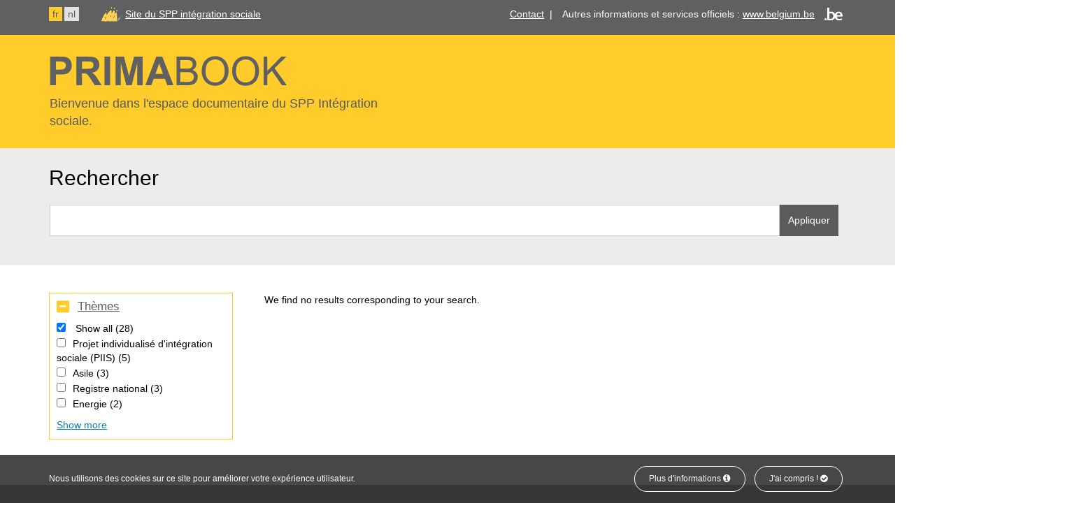

--- FILE ---
content_type: text/html; charset=UTF-8
request_url: https://primabook.mi-is.be/fr/search/prima?f%5B0%5D=themes%3A2
body_size: 6557
content:
<!DOCTYPE html>
<html  lang="fr" dir="ltr" prefix="content: http://purl.org/rss/1.0/modules/content/  dc: http://purl.org/dc/terms/  foaf: http://xmlns.com/foaf/0.1/  og: http://ogp.me/ns#  rdfs: http://www.w3.org/2000/01/rdf-schema#  schema: http://schema.org/  sioc: http://rdfs.org/sioc/ns#  sioct: http://rdfs.org/sioc/types#  skos: http://www.w3.org/2004/02/skos/core#  xsd: http://www.w3.org/2001/XMLSchema# ">
<head>
	<meta charset="utf-8" />
<noscript><style>form.antibot * :not(.antibot-message) { display: none !important; }</style>
</noscript><link rel="canonical" href="https://primabook.mi-is.be/en/search/prima" />
<link rel="shortlink" href="https://primabook.mi-is.be/en/search/prima" />
<meta name="generator" content="Varbase" />
<meta name="referrer" content="origin" />
<meta name="rights" content="©2026 Primabook. All rights reserved." />
<meta property="og:site_name" content="Primabook" />
<meta property="og:type" content="website" />
<meta property="og:url" content="https://primabook.mi-is.be/en/search/prima" />
<meta property="og:title" content="Search results | Primabook" />
<meta property="og:image" content="https://primabook.mi-is.be/themes/custom/primabook/share-image.png" />
<meta property="og:image:url" content="https://primabook.mi-is.be/themes/custom/primabook/share-image.png" />
<meta name="twitter:card" content="summary" />
<meta name="twitter:title" content="Search results | Primabook" />
<meta name="twitter:image" content="https://primabook.mi-is.be/themes/custom/primabook/share-image.png" />
<meta name="MobileOptimized" content="width" />
<meta name="HandheldFriendly" content="true" />
<meta name="apple-mobile-web-app-capable" content="yes" />
<meta name="Generator" content="Drupal 9 (https://www.drupal.org)" />
<meta name="viewport" content="width=device-width, initial-scale=1.0" />
<script type="application/ld+json">{
    "@context": "https://schema.org",
    "@graph": [
        {
            "@type": "WebSite",
            "name": "Primabook",
            "url": "https://primabook.mi-is.be/en",
            "publisher": {
                "@type": "Organization",
                "name": "Primabook",
                "url": "https://primabook.mi-is.be/en",
                "logo": {
                    "@type": "ImageObject",
                    "url": "https://primabook.mi-is.be/themes/custom/primabook/logo.png"
                }
            }
        }
    ]
}</script>
<link rel="icon" href="/themes/custom/primabook/favicon.ico" type="image/vnd.microsoft.icon" />

	<title>Search results | Primabook</title>
	<link rel="stylesheet" media="all" href="/sites/default/files/css/css_ooI_IKIIjDQrrQQYo6VxRr3pJHiqc1LgknMnrwGEHzM.css" />
<link rel="stylesheet" media="all" href="/sites/default/files/css/css_JN7KT_CJ5jzzYy8B4N-akAHkoUdpqtf4ZvJvsbdzdhg.css" />

	
</head>
<body class="path-search has-glyphicons">
<div id="cookiesBanner">
	<div class="container container-fluid">
		<p>Nous utilisons des cookies sur ce site pour améliorer votre expérience utilisateur.</p>
		<ul class="list-inline list-btn">
			<li class="list-inline-item">
				<a href="https://primabook.mi-is.be/fr/politique-dutilisation-des-cookies" class="btn btn-primary">Plus d'informations <i class="fa fa-info-circle" aria-hidden="true"></i></a>
			</li>
			<li class="list-inline-item">
				<a href="#" id="closeCookie" class="btn btn-primary">J'ai compris ! <i class="fa fa-check-circle" aria-hidden="true"></i></a>
			</li>
		</ul>
	</div>
</div>
<a href="#main-content" class="visually-hidden focusable skip-link" id="skip-link">
	Aller au contenu principal
</a>

  <div class="dialog-off-canvas-main-canvas" data-off-canvas-main-canvas>
                    <div class="bg-graydark clearfix">
        <div class="container" id="top-navigation">
          <div class="row" >
            <div class="col-sm-12">
                  <div class="clearfix region region-top-navigation">
    
    
<section class="language-switcher-language-url settings-tray-editable block block-language block-language-blocklanguage-interface clearfix pull-left" id="block-languageswitcher" role="navigation" data-drupal-settingstray="editable">
  
    

      <ul class="links list-inline"><li hreflang="fr" data-drupal-link-query="{&quot;f&quot;:[&quot;themes:2&quot;]}" data-drupal-link-system-path="search/prima" class="fr is-active"><a href="/fr/search/prima?f%5B0%5D=themes%3A2" class="language-link is-active" hreflang="fr" data-drupal-link-query="{&quot;f&quot;:[&quot;themes:2&quot;]}" data-drupal-link-system-path="search/prima">fr</a></li><li hreflang="nl" data-drupal-link-query="{&quot;f&quot;:[&quot;themes:2&quot;]}" data-drupal-link-system-path="search/prima" class="nl"><a href="/nl/search/prima?f%5B0%5D=themes%3A2" class="language-link" hreflang="nl" data-drupal-link-query="{&quot;f&quot;:[&quot;themes:2&quot;]}" data-drupal-link-system-path="search/prima">nl</a></li></ul>
  </section>


     
<section class="views-element-container settings-tray-editable block block-views block-views-blockadmin-ct-block-4 clearfix pull-right" id="block-views-block-admin-ct-block-4" data-drupal-settingstray="editable">
  
    

      <div class="form-group"><div class="view view-admin-ct view-id-admin_ct view-display-id-block_4 js-view-dom-id-fa1e4bd0e80885d3ade85cc7133c03878f247c01f61385aa616571df81d86a26">
  
    
      
      <div class="view-content">
          <div><ul class="list-inline list-unstyled"><li class="list-inline-item"><a href="https://www.mi-is.be/fr/contact" target="_blank">Contact</a>  |</li>
<li class="list-inline-item">Autres informations et services officiels : <a href="http://www.belgium.be/fr">www.belgium.be</a> <img alt="Belgium.be" data-entity-type="file" data-entity-uuid="9ab8999b-c969-4400-a8e1-669ac26f1059" src="/sites/default/files/inline-images/be-logo.png" class="align-right" width="26" height="20" /></li>
</ul></div>

    </div>
  
          </div>
</div>

  </section>


    
<section class="views-element-container settings-tray-editable block block-views block-views-blockadmin-ct-block-5 clearfix pull-left" id="block-views-block-admin-ct-block-5" data-drupal-settingstray="editable">
  
    

      <div class="form-group"><div class="view view-admin-ct view-id-admin_ct view-display-id-block_5 js-view-dom-id-2c1f82d0feddebcdf29cf889ef363579bbcbc741e3b58708dac6da63a817c2d6">
  
    
      
      <div class="view-content">
          <div><p><img alt="SPP intégration sociale" data-entity-type="file" data-entity-uuid="271be500-d756-4a45-a5b4-fc7bbbe150b1" src="/sites/default/files/inline-images/spp-logo.png" class="align-left" width="32" height="23" /> <a href="https://www.mi-is.be/fr">Site du SPP intégration sociale</a></p>
</div>

    </div>
  
          </div>
</div>

  </section>


  </div>

            </div>
          </div>
        </div>
      </div>
        <div class="bg-yellow clearfix">
    <header class="navbar navbar-default container" id="navbar" role="banner">
            <div class="navbar-header">
                           <div class="region region-navigation">
          <a class="logo navbar-btn pull-left" href="/fr" title="Accueil" rel="home">
      <img src="/themes/custom/primabook/logo.svg" alt="Accueil" />
    </a>
      <p class="slogan">Bienvenue dans l'espace documentaire du SPP Intégration sociale.</p>

  </div>

      </div>

                      </header>
   </div>
  
  <div class="search-wrapper">
  <div role="main" class="main-container js-quickedit-main-content bg-graylight">

                                <div class="container">
              <div class="row">
                <div class="col-sm-12" role="heading">
                    <div class="region region-header">
      

  </div>

                </div>
          </div>
        </div>
              
                  <section>

                                      <div class="highlighted">
                <div class="page-header-title clearfix col-sm-12">
                  <h1 class="page-header">Rechercher</h1>
                </div>
                <div class="region region-highlighted">
    <section class="views-exposed-form settings-tray-editable block block-views block-views-exposed-filter-blocksearch-prima-page-1 clearfix" data-drupal-selector="views-exposed-form-search-prima-page-1" id="block-exposedformsearch-primapage-1" data-drupal-settingstray="editable">
  
    

      <form action="/fr/search/prima" method="get" id="views-exposed-form-search-prima-page-1" accept-charset="UTF-8">
  <div class="form clearfix">
  <input data-drupal-selector="edit-f-0" type="hidden" name="f[0]" value="themes:2" /><div class="form-item js-form-item form-type-textfield js-form-type-textfield form-item-keys js-form-item-keys form-group">
      <label for="edit-keys--2" class="control-label">Search</label>
  
  
  <input data-drupal-selector="edit-keys" class="form-text form-control" type="text" id="edit-keys--2" name="keys" value="" size="30" maxlength="128" />

  
  
  </div>
<div data-drupal-selector="edit-actions" class="form-actions form-group js-form-wrapper form-wrapper" id="edit-actions--2"><button data-drupal-selector="edit-submit-search-prima-2" class="button js-form-submit form-submit btn-info btn" type="submit" id="edit-submit-search-prima--2" value="Appliquer" name="">Appliquer</button></div>

</div>

</form>

  </section>


  </div>

            </div>
                  
                
                
                                      
                  
                        <div class="bg-white">
           <div class="container">
              <div class="row">
                <a id="main-content"></a>
																																			<aside class="col-sm-3" role="complementary">
											  <div class="region region-sidebar-first">
    <section class="facet-inactive hidden block-facet--checkbox settings-tray-editable block block-facets block-facet-blocktags clearfix custom" id="block-tags" data-drupal-settingstray="editable">
	
			<h2 class="block-title" ><a href="#block-facet-blocktags" data-toggle="collapse" aria-expanded="true">Tags</a></h2>
		

			<div id="block-facet-blocktags" class="collapse in">
			<div data-drupal-facet-id="tags" class="facet-empty facet-hidden form-group"><div class="facets-widget-checkbox">
      
</div>
</div>

		</div>
	</section>
<section class="facet-active block-facet--checkbox block block-facets block-facet-blockthemes clearfix custom" id="block-themes">
	
			<h2 class="block-title" ><a href="#block-facet-blockthemes" data-toggle="collapse" aria-expanded="true">Thèmes</a></h2>
		

			<div id="block-facet-blockthemes" class="collapse in">
			<div class="facets-widget-checkbox">
      <ul data-drupal-facet-id="themes" data-drupal-facet-alias="themes" class="facet-active js-facets-checkbox-links item-list__checkbox"><li class="facet-item facets-reset"><a href="/fr/search/prima?facets_query=" class="is-active" data-drupal-facet-item-id="themes-reset-all" data-drupal-facet-item-value="reset_all" data-drupal-facet-item-count="28">  <span class="facet-item__status js-facet-deactivate">(-)</span>
<span class="facet-item__value">Show all</span>
  <span class="facet-item__count">(28)</span>
</a></li><li class="facet-item"><a href="/fr/search/prima?f%5B0%5D=themes%3A2&amp;f%5B1%5D=themes%3A12" rel="nofollow" data-drupal-facet-item-id="themes-12" data-drupal-facet-item-value="12" data-drupal-facet-item-count="5"><span class="facet-item__value">Projet individualisé d&#039;intégration sociale (PIIS)</span>
  <span class="facet-item__count">(5)</span>
</a></li><li class="facet-item"><a href="/fr/search/prima?f%5B0%5D=themes%3A2&amp;f%5B1%5D=themes%3A7" rel="nofollow" data-drupal-facet-item-id="themes-7" data-drupal-facet-item-value="7" data-drupal-facet-item-count="3"><span class="facet-item__value">Asile</span>
  <span class="facet-item__count">(3)</span>
</a></li><li class="facet-item"><a href="/fr/search/prima?f%5B0%5D=themes%3A2&amp;f%5B1%5D=themes%3A18" rel="nofollow" data-drupal-facet-item-id="themes-18" data-drupal-facet-item-value="18" data-drupal-facet-item-count="3"><span class="facet-item__value">Registre national</span>
  <span class="facet-item__count">(3)</span>
</a></li><li class="facet-item"><a href="/fr/search/prima?f%5B0%5D=themes%3A2&amp;f%5B1%5D=themes%3A8" rel="nofollow" data-drupal-facet-item-id="themes-8" data-drupal-facet-item-value="8" data-drupal-facet-item-count="2"><span class="facet-item__value">Energie</span>
  <span class="facet-item__count">(2)</span>
</a></li><li class="facet-item"><a href="/fr/search/prima?f%5B0%5D=themes%3A2&amp;f%5B1%5D=themes%3A10" rel="nofollow" data-drupal-facet-item-id="themes-10" data-drupal-facet-item-value="10" data-drupal-facet-item-count="2"><span class="facet-item__value">Flux</span>
  <span class="facet-item__count">(2)</span>
</a></li><li class="facet-item"><a href="/fr/search/prima?f%5B0%5D=themes%3A2&amp;f%5B1%5D=themes%3A15" rel="nofollow" data-drupal-facet-item-id="themes-15" data-drupal-facet-item-value="15" data-drupal-facet-item-count="2"><span class="facet-item__value">Primaweb</span>
  <span class="facet-item__count">(2)</span>
</a></li><li class="facet-item"><a href="/fr/search/prima?f%5B0%5D=themes%3A2&amp;f%5B1%5D=themes%3A21" rel="nofollow" data-drupal-facet-item-id="themes-21" data-drupal-facet-item-value="21" data-drupal-facet-item-count="2"><span class="facet-item__value">Procédure de remboursements</span>
  <span class="facet-item__count">(2)</span>
</a></li><li class="facet-item"><a href="/fr/search/prima?f%5B0%5D=themes%3A2&amp;f%5B1%5D=themes%3A19" rel="nofollow" data-drupal-facet-item-id="themes-19" data-drupal-facet-item-value="19" data-drupal-facet-item-count="2"><span class="facet-item__value">Régularisation de séjour</span>
  <span class="facet-item__count">(2)</span>
</a></li><li class="facet-item"><a href="/fr/search/prima?f%5B0%5D=themes%3A2&amp;f%5B1%5D=themes%3A20" rel="nofollow" data-drupal-facet-item-id="themes-20" data-drupal-facet-item-value="20" data-drupal-facet-item-count="1"><span class="facet-item__value">Compétence territoriale</span>
  <span class="facet-item__count">(1)</span>
</a></li><li class="facet-item"><a href="/fr/search/prima?f%5B0%5D=themes%3A2&amp;f%5B1%5D=themes%3A17" rel="nofollow" data-drupal-facet-item-id="themes-17" data-drupal-facet-item-value="17" data-drupal-facet-item-count="1"><span class="facet-item__value">Droit à l&#039;intégration sociale</span>
  <span class="facet-item__count">(1)</span>
</a></li><li class="facet-item"><a href="/fr/search/prima?f%5B0%5D=themes%3A2&amp;f%5B1%5D=themes%3A9" rel="nofollow" data-drupal-facet-item-id="themes-9" data-drupal-facet-item-value="9" data-drupal-facet-item-count="1"><span class="facet-item__value">Européens</span>
  <span class="facet-item__count">(1)</span>
</a></li><li class="facet-item"><a href="/fr/search/prima?f%5B0%5D=themes%3A2&amp;f%5B1%5D=themes%3A11" rel="nofollow" data-drupal-facet-item-id="themes-11" data-drupal-facet-item-value="11" data-drupal-facet-item-count="1"><span class="facet-item__value">Fonds pour la Participation et l&#039;activation sociale</span>
  <span class="facet-item__count">(1)</span>
</a></li><li class="facet-item"><a href="/fr/search/prima?f%5B0%5D=themes%3A2&amp;f%5B1%5D=themes%3A22" rel="nofollow" data-drupal-facet-item-id="themes-22" data-drupal-facet-item-value="22" data-drupal-facet-item-count="1"><span class="facet-item__value">Logement</span>
  <span class="facet-item__count">(1)</span>
</a></li><li class="facet-item"><a href="/fr/search/prima?f%5B0%5D=themes%3A2&amp;f%5B1%5D=themes%3A16" rel="nofollow" data-drupal-facet-item-id="themes-16" data-drupal-facet-item-value="16" data-drupal-facet-item-count="1"><span class="facet-item__value">Rapport unique</span>
  <span class="facet-item__count">(1)</span>
</a></li><li class="facet-item"><a href="/fr/search/prima?f%5B0%5D=themes%3A2&amp;f%5B1%5D=themes%3A13" rel="nofollow" data-drupal-facet-item-id="themes-13" data-drupal-facet-item-value="13" data-drupal-facet-item-count="1"><span class="facet-item__value">Santé</span>
  <span class="facet-item__count">(1)</span>
</a></li></ul>
</div>

		</div>
	</section>
<section class="facet-inactive hidden block-facet--checkbox block block-facets block-facet-blockcontent-type clearfix custom" id="block-contenttype">
	
			<h2 class="block-title" ><a href="#block-facet-blockcontent-type" data-toggle="collapse" aria-expanded="true">Type de contenu</a></h2>
		

			<div id="block-facet-blockcontent-type" class="collapse in">
			<div data-drupal-facet-id="content_type" class="facet-empty facet-hidden form-group"><div class="facets-widget-checkbox">
      
</div>
</div>

		</div>
	</section>

  </div>

										</aside>
																	                <div  class="col-sm-8">
                      <div class="clearfix region region-content">
    <div data-drupal-messages-fallback class="hidden"></div>
  	<div class="page-header-title clearfix">
						
		  <h1 class="page-header">Search results</h1>
		</div>

  <div class="views-element-container form-group"><div class="view view-search-prima view-id-search_prima view-display-id-page_1 js-view-dom-id-a83132ce6349f0a38c95fd18ac0228f38bd5bff394ba91f8ae7bcf6fb1c5515e">
  
    
      
      <div class="view-empty">
      <p>We find no results corresponding to your search.</p>

    </div>
  
      
          </div>
</div>


  </div>

                </div>
                                            </div>
          </div>
        </div>
              </section>
  </div>
</div>

  <div class="bg-graydark">
      <footer class="footer container" role="contentinfo">
        <div class="row region region-footer">
    <section class="views-element-container settings-tray-editable col-md-4 col-sm-12 col-xs-12 block block-views block-views-blockadmin-ct-block-1 clearfix" id="block-views-block-admin-ct-block-1" data-drupal-settingstray="editable">
  
    

      <div class="form-group"><div class="view view-admin-ct view-id-admin_ct view-display-id-block_1 js-view-dom-id-00507d60bbbd20f3f77498297b4a25e85b7ae1314266955cc047968be3162ccc">
  
    
      
      <div class="view-content">
          <div class="views-row"><h2>Contact</h2>

<p>SPP Intégration sociale, Lutte contre la Pauvreté et Politique des Grandes Villes.<br />
Boulevard du Jardin Botanique 50 boîte 165<br />
1000 Bruxelles</p>

<p>FrontOffice<br />
+32 2 508 85 86<br />
Nous sommes accessibles via le FrontOffice du lundi au vendredi de 8h30 à 12h30 et de 13h30 à 16h00<br /><a href="mailto:question@mi-is.be">question@mi-is.be</a></p>
</div>

    </div>
  
          </div>
</div>

  </section>

<section class="views-element-container settings-tray-editable col-md-4 col-sm-12 col-xs-12 block block-views block-views-blockadmin-ct-block-2 clearfix" id="block-views-block-admin-ct-block-2" data-drupal-settingstray="editable">
  
    

      <div class="form-group"><div class="view view-admin-ct view-id-admin_ct view-display-id-block_2 js-view-dom-id-bb8f829eb9af11ddaa1e6565f8c373f89fead0bd9343bc746fabfa436f560d34">
  
    
      
      <div class="view-content">
          <div class="views-row"><h2>Codes d'erreur</h2>

<ul><li><a href="/sites/default/files/documents/Manuel%20formulaire%20loi%2065_09-2025.pdf">Notice explicative</a> formulaires Loi 2/4/1965 (mis à jour septembre 2025)</li>
<li><a href="/sites/default/files/documents/Manuel%20formulaire%20dis%2011-2025.pdf">Notice explicative</a> formulaires DIS 26/5/2002 (mis à jour novembre 2025)</li>
</ul><form accept-charset="UTF-8" action="/fr/error-code" class="form-inline" data-drupal-form-fields="code" method="get">
<div class="form-group"><label class="sr-only" for="code2">Code</label> <select class="form-control js-basic-multiple" id="code2" multiple="multiple" name="code[]"></select></div>
<button class="button js-form-submit form-submit btn-default btn icon-only" type="submit" value="Search"><span class="sr-only">Search</span><span aria-hidden="true" class="icon glyphicon glyphicon-search"> </span></button></form>
</div>

    </div>
  
          </div>
</div>

  </section>

<section class="views-element-container settings-tray-editable col-md-4 col-sm-12 col-xs-12 block block-views block-views-blockadmin-ct-block-3 clearfix" id="block-views-block-admin-ct-block-3" data-drupal-settingstray="editable">
  
    

      <div class="form-group"><div class="view view-admin-ct view-id-admin_ct view-display-id-block_3 js-view-dom-id-d6555d7f004a5ae3f887b6b6e25e509c72f1a25ba476fa82c70e5878223d0d17">
  
    
      
      <div class="view-content">
          <div class="views-row"><h2>Info &amp; Liens</h2>

<p><a href="http://www.mi-is.be/fr/a-propos-du-spp-is">A propos du SPP IS</a></p>

<p><a href="/fr/conditions-de-reutilisation">Conditions de réutilisation</a></p>

<p><a href="/fr/declaration-daccessibilite">Déclaration d'accessibilité</a></p>

<p><a href="/fr/politique-dutilisation-des-cookies">Politique d'utilisation des cookies</a></p>

<ul><li><a href="https://twitter.com/spp_is">Twitter </a></li>
<li><a href="https://www.facebook.com/sppintegrationsociale">Facebook </a></li>
<li><a href="https://www.youtube.com/user/podmisppis">Youtube</a></li>
</ul><p> </p>
</div>

    </div>
  
          </div>
</div>

  </section>


  </div>

    </footer>
  </div>
      <div class="footer-bottom container" role="copyright">
        <div class="region region-footer-bottom">
    <section class="views-element-container settings-tray-editable block block-views block-views-blockadmin-ct-block-6 clearfix" id="block-views-block-admin-ct-block-6" data-drupal-settingstray="editable">
  
    

      <div class="form-group"><div class="view view-admin-ct view-id-admin_ct view-display-id-block_6 js-view-dom-id-849e2a21e967e02068b3123b1a5f67ce8682dd78fcf646112c3c94096c18d075">
  
    
      
      <div class="view-content">
          <div class="views-row"><div class="views-field views-field-field-copyright"><div class="field-content"><p><img alt="SPP intégration sociale" data-entity-type="file" data-entity-uuid="52d7b814-9593-4170-9477-707a908b0f29" src="/sites/default/files/inline-images/spp-logo-big.png" width="49" height="35" /> © Copyright SPP Intégration Sociale, Lutte contre la Pauvreté, Economie Sociale et Politique des Grandes Villes.</p>
</div></div></div>

    </div>
  
          </div>
</div>

  </section>


  </div>

    </div>
  

  </div>


<a id="backTop" class="js-smoothScroll" href="#skip-link">
	<i class="fa fa-arrow-up"></i>
	<span>Haut</span>
</a>
<script type="application/json" data-drupal-selector="drupal-settings-json">{"path":{"baseUrl":"\/","scriptPath":null,"pathPrefix":"fr\/","currentPath":"search\/prima","currentPathIsAdmin":false,"isFront":false,"currentLanguage":"fr","currentQuery":{"f":["themes:2"]}},"pluralDelimiter":"\u0003","suppressDeprecationErrors":true,"data":{"extlink":{"extTarget":true,"extTargetNoOverride":false,"extNofollow":false,"extNoreferrer":false,"extFollowNoOverride":false,"extClass":"0","extLabel":"(le lien est externe)","extImgClass":false,"extSubdomains":true,"extExclude":"","extInclude":"","extCssExclude":"","extCssExplicit":"","extAlert":false,"extAlertText":"Ce lien vous dirige vers un site externe. Nous ne sommes pas responsables de son contenu.","mailtoClass":"0","mailtoLabel":"(link sends email)","extUseFontAwesome":false,"extIconPlacement":"append","extFaLinkClasses":"fa fa-external-link","extFaMailtoClasses":"fa fa-envelope-o","whitelistedDomains":null}},"bootstrap":{"forms_has_error_value_toggle":1,"modal_animation":1,"modal_backdrop":"true","modal_focus_input":1,"modal_keyboard":1,"modal_select_text":1,"modal_show":1,"modal_size":"","popover_enabled":1,"popover_animation":1,"popover_auto_close":1,"popover_container":"body","popover_content":"","popover_delay":"0","popover_html":0,"popover_placement":"right","popover_selector":"","popover_title":"","popover_trigger":"click","tooltip_enabled":1,"tooltip_animation":1,"tooltip_container":"body","tooltip_delay":"0","tooltip_html":0,"tooltip_placement":"auto left","tooltip_selector":"","tooltip_trigger":"hover"},"ajaxTrustedUrl":{"\/fr\/search\/prima":true},"facets":{"softLimit":{"content_type":5,"themes":5,"tags":5},"softLimitSettings":{"content_type":{"showLessLabel":"Show less","showMoreLabel":"Show more"},"themes":{"showLessLabel":"Show less","showMoreLabel":"Show more"},"tags":{"showLessLabel":"Show less","showMoreLabel":"Show more"}}},"user":{"uid":0,"permissionsHash":"a331adea6caf1e567be79e3d880b1a043576a051f488791f3a815c7b08a63945"}}</script>
<script src="/sites/default/files/js/js_K1Yh5skiOUqDtRFmb1gQFWvwrdzZ6BrxCz2S1Ua3SEc.js"></script>

<script>
	var _paq = window._paq || [];
	/* tracker methods like "setCustomDimension" should be called before "trackPageView" */
	_paq.push(['trackPageView']);
	_paq.push(['requireCookieConsent']);
	_paq.push(['enableLinkTracking']);
	(function() {
		var u="https://matomo.bosa.be/";
		_paq.push(['setTrackerUrl', u+'matomo.php']);
		_paq.push(['setSiteId', '483']);
		var d=document, g=d.createElement('script'), s=d.getElementsByTagName('script')[0];
		g.type='text/javascript'; g.async=true; g.defer=true; g.src=u+'matomo.js'; s.parentNode.insertBefore(g,s);
	})();
</script>
</body>
</html>
